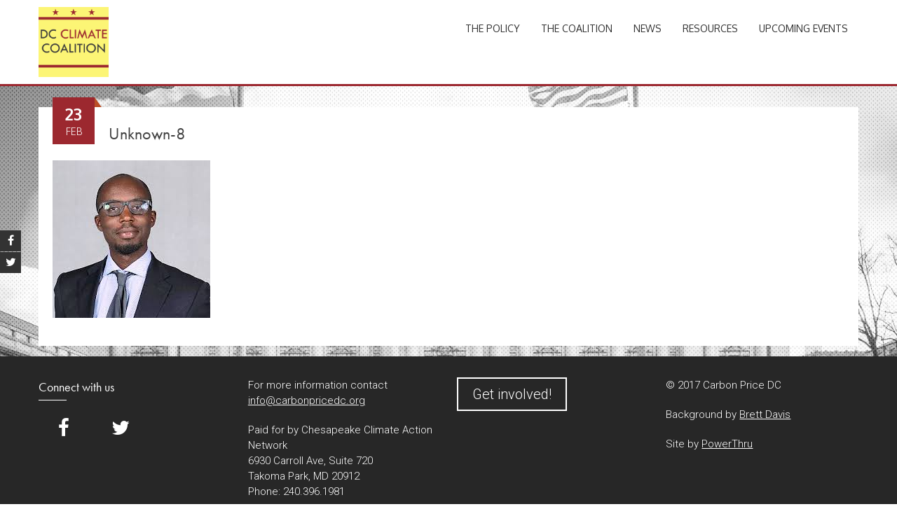

--- FILE ---
content_type: text/html; charset=UTF-8
request_url: https://www.dcclimate.org/2018/02/23/dcision18-dc-council-candidates-say-carbon-price/unknown-8-2/
body_size: 11700
content:
<!DOCTYPE html>
<html lang="en-US">
<head>
<meta charset="UTF-8">
<meta name="viewport" content="width=device-width, initial-scale=1">
<link rel="profile" href="http://gmpg.org/xfn/11">
<link rel="pingback" href="https://www.dcclimate.org/xmlrpc.php">
<!--[if lt IE 9]>
	<script src="https://www.dcclimate.org/wp-content/themes/accesspress-parallax/js/html5shiv.js"></script>
<![endif]-->

<meta name='robots' content='index, follow, max-image-preview:large, max-snippet:-1, max-video-preview:-1' />

	<!-- This site is optimized with the Yoast SEO plugin v26.5 - https://yoast.com/wordpress/plugins/seo/ -->
	<title>Unknown-8 - DC Climate Coalition</title>
	<link rel="canonical" href="https://www.dcclimate.org/2018/02/23/dcision18-dc-council-candidates-say-carbon-price/unknown-8-2/" />
	<meta property="og:locale" content="en_US" />
	<meta property="og:type" content="article" />
	<meta property="og:title" content="Unknown-8 - DC Climate Coalition" />
	<meta property="og:url" content="https://www.dcclimate.org/2018/02/23/dcision18-dc-council-candidates-say-carbon-price/unknown-8-2/" />
	<meta property="og:site_name" content="DC Climate Coalition" />
	<meta property="og:image" content="https://www.dcclimate.org/2018/02/23/dcision18-dc-council-candidates-say-carbon-price/unknown-8-2" />
	<meta property="og:image:width" content="225" />
	<meta property="og:image:height" content="225" />
	<meta property="og:image:type" content="image/jpeg" />
	<meta name="twitter:card" content="summary_large_image" />
	<script type="application/ld+json" class="yoast-schema-graph">{"@context":"https://schema.org","@graph":[{"@type":"WebPage","@id":"https://www.dcclimate.org/2018/02/23/dcision18-dc-council-candidates-say-carbon-price/unknown-8-2/","url":"https://www.dcclimate.org/2018/02/23/dcision18-dc-council-candidates-say-carbon-price/unknown-8-2/","name":"Unknown-8 - DC Climate Coalition","isPartOf":{"@id":"https://www.dcclimate.org/#website"},"primaryImageOfPage":{"@id":"https://www.dcclimate.org/2018/02/23/dcision18-dc-council-candidates-say-carbon-price/unknown-8-2/#primaryimage"},"image":{"@id":"https://www.dcclimate.org/2018/02/23/dcision18-dc-council-candidates-say-carbon-price/unknown-8-2/#primaryimage"},"thumbnailUrl":"https://www.dcclimate.org/wp-content/uploads/2018/02/Unknown-8-1.jpeg","datePublished":"2018-02-23T16:41:01+00:00","breadcrumb":{"@id":"https://www.dcclimate.org/2018/02/23/dcision18-dc-council-candidates-say-carbon-price/unknown-8-2/#breadcrumb"},"inLanguage":"en-US","potentialAction":[{"@type":"ReadAction","target":["https://www.dcclimate.org/2018/02/23/dcision18-dc-council-candidates-say-carbon-price/unknown-8-2/"]}]},{"@type":"ImageObject","inLanguage":"en-US","@id":"https://www.dcclimate.org/2018/02/23/dcision18-dc-council-candidates-say-carbon-price/unknown-8-2/#primaryimage","url":"https://www.dcclimate.org/wp-content/uploads/2018/02/Unknown-8-1.jpeg","contentUrl":"https://www.dcclimate.org/wp-content/uploads/2018/02/Unknown-8-1.jpeg","width":225,"height":225},{"@type":"BreadcrumbList","@id":"https://www.dcclimate.org/2018/02/23/dcision18-dc-council-candidates-say-carbon-price/unknown-8-2/#breadcrumb","itemListElement":[{"@type":"ListItem","position":1,"name":"Home","item":"https://www.dcclimate.org/"},{"@type":"ListItem","position":2,"name":"DCision18: What the DC Council candidates have to say about the carbon price","item":"https://www.dcclimate.org/2018/02/23/dcision18-dc-council-candidates-say-carbon-price/"},{"@type":"ListItem","position":3,"name":"Unknown-8"}]},{"@type":"WebSite","@id":"https://www.dcclimate.org/#website","url":"https://www.dcclimate.org/","name":"DC Climate Coalition","description":"","publisher":{"@id":"https://www.dcclimate.org/#organization"},"potentialAction":[{"@type":"SearchAction","target":{"@type":"EntryPoint","urlTemplate":"https://www.dcclimate.org/?s={search_term_string}"},"query-input":{"@type":"PropertyValueSpecification","valueRequired":true,"valueName":"search_term_string"}}],"inLanguage":"en-US"},{"@type":"Organization","@id":"https://www.dcclimate.org/#organization","name":"Carbon Price DC Coalition","url":"https://www.dcclimate.org/","logo":{"@type":"ImageObject","inLanguage":"en-US","@id":"https://www.dcclimate.org/#/schema/logo/image/","url":"https://www.dcclimate.org/wp-content/uploads/2017/04/cropped-newcarbonpricelogo_favico.png","contentUrl":"https://www.dcclimate.org/wp-content/uploads/2017/04/cropped-newcarbonpricelogo_favico.png","width":512,"height":512,"caption":"Carbon Price DC Coalition"},"image":{"@id":"https://www.dcclimate.org/#/schema/logo/image/"}}]}</script>
	<!-- / Yoast SEO plugin. -->


<link rel='dns-prefetch' href='//fonts.googleapis.com' />
<link rel="alternate" type="application/rss+xml" title="DC Climate Coalition &raquo; Feed" href="https://www.dcclimate.org/feed/" />
<link rel="alternate" type="application/rss+xml" title="DC Climate Coalition &raquo; Comments Feed" href="https://www.dcclimate.org/comments/feed/" />
<link rel="alternate" title="oEmbed (JSON)" type="application/json+oembed" href="https://www.dcclimate.org/wp-json/oembed/1.0/embed?url=https%3A%2F%2Fwww.dcclimate.org%2F2018%2F02%2F23%2Fdcision18-dc-council-candidates-say-carbon-price%2Funknown-8-2%2F" />
<link rel="alternate" title="oEmbed (XML)" type="text/xml+oembed" href="https://www.dcclimate.org/wp-json/oembed/1.0/embed?url=https%3A%2F%2Fwww.dcclimate.org%2F2018%2F02%2F23%2Fdcision18-dc-council-candidates-say-carbon-price%2Funknown-8-2%2F&#038;format=xml" />
		<!-- This site uses the Google Analytics by MonsterInsights plugin v9.10.1 - Using Analytics tracking - https://www.monsterinsights.com/ -->
		<!-- Note: MonsterInsights is not currently configured on this site. The site owner needs to authenticate with Google Analytics in the MonsterInsights settings panel. -->
					<!-- No tracking code set -->
				<!-- / Google Analytics by MonsterInsights -->
		<style id='wp-img-auto-sizes-contain-inline-css' type='text/css'>
img:is([sizes=auto i],[sizes^="auto," i]){contain-intrinsic-size:3000px 1500px}
/*# sourceURL=wp-img-auto-sizes-contain-inline-css */
</style>
<link rel='stylesheet' id='pt-cv-public-style-css' href='https://www.dcclimate.org/wp-content/plugins/content-views-query-and-display-post-page/public/assets/css/cv.css?ver=4.2.1' type='text/css' media='all' />
<style id='wp-emoji-styles-inline-css' type='text/css'>

	img.wp-smiley, img.emoji {
		display: inline !important;
		border: none !important;
		box-shadow: none !important;
		height: 1em !important;
		width: 1em !important;
		margin: 0 0.07em !important;
		vertical-align: -0.1em !important;
		background: none !important;
		padding: 0 !important;
	}
/*# sourceURL=wp-emoji-styles-inline-css */
</style>
<style id='wp-block-library-inline-css' type='text/css'>
:root{--wp-block-synced-color:#7a00df;--wp-block-synced-color--rgb:122,0,223;--wp-bound-block-color:var(--wp-block-synced-color);--wp-editor-canvas-background:#ddd;--wp-admin-theme-color:#007cba;--wp-admin-theme-color--rgb:0,124,186;--wp-admin-theme-color-darker-10:#006ba1;--wp-admin-theme-color-darker-10--rgb:0,107,160.5;--wp-admin-theme-color-darker-20:#005a87;--wp-admin-theme-color-darker-20--rgb:0,90,135;--wp-admin-border-width-focus:2px}@media (min-resolution:192dpi){:root{--wp-admin-border-width-focus:1.5px}}.wp-element-button{cursor:pointer}:root .has-very-light-gray-background-color{background-color:#eee}:root .has-very-dark-gray-background-color{background-color:#313131}:root .has-very-light-gray-color{color:#eee}:root .has-very-dark-gray-color{color:#313131}:root .has-vivid-green-cyan-to-vivid-cyan-blue-gradient-background{background:linear-gradient(135deg,#00d084,#0693e3)}:root .has-purple-crush-gradient-background{background:linear-gradient(135deg,#34e2e4,#4721fb 50%,#ab1dfe)}:root .has-hazy-dawn-gradient-background{background:linear-gradient(135deg,#faaca8,#dad0ec)}:root .has-subdued-olive-gradient-background{background:linear-gradient(135deg,#fafae1,#67a671)}:root .has-atomic-cream-gradient-background{background:linear-gradient(135deg,#fdd79a,#004a59)}:root .has-nightshade-gradient-background{background:linear-gradient(135deg,#330968,#31cdcf)}:root .has-midnight-gradient-background{background:linear-gradient(135deg,#020381,#2874fc)}:root{--wp--preset--font-size--normal:16px;--wp--preset--font-size--huge:42px}.has-regular-font-size{font-size:1em}.has-larger-font-size{font-size:2.625em}.has-normal-font-size{font-size:var(--wp--preset--font-size--normal)}.has-huge-font-size{font-size:var(--wp--preset--font-size--huge)}.has-text-align-center{text-align:center}.has-text-align-left{text-align:left}.has-text-align-right{text-align:right}.has-fit-text{white-space:nowrap!important}#end-resizable-editor-section{display:none}.aligncenter{clear:both}.items-justified-left{justify-content:flex-start}.items-justified-center{justify-content:center}.items-justified-right{justify-content:flex-end}.items-justified-space-between{justify-content:space-between}.screen-reader-text{border:0;clip-path:inset(50%);height:1px;margin:-1px;overflow:hidden;padding:0;position:absolute;width:1px;word-wrap:normal!important}.screen-reader-text:focus{background-color:#ddd;clip-path:none;color:#444;display:block;font-size:1em;height:auto;left:5px;line-height:normal;padding:15px 23px 14px;text-decoration:none;top:5px;width:auto;z-index:100000}html :where(.has-border-color){border-style:solid}html :where([style*=border-top-color]){border-top-style:solid}html :where([style*=border-right-color]){border-right-style:solid}html :where([style*=border-bottom-color]){border-bottom-style:solid}html :where([style*=border-left-color]){border-left-style:solid}html :where([style*=border-width]){border-style:solid}html :where([style*=border-top-width]){border-top-style:solid}html :where([style*=border-right-width]){border-right-style:solid}html :where([style*=border-bottom-width]){border-bottom-style:solid}html :where([style*=border-left-width]){border-left-style:solid}html :where(img[class*=wp-image-]){height:auto;max-width:100%}:where(figure){margin:0 0 1em}html :where(.is-position-sticky){--wp-admin--admin-bar--position-offset:var(--wp-admin--admin-bar--height,0px)}@media screen and (max-width:600px){html :where(.is-position-sticky){--wp-admin--admin-bar--position-offset:0px}}

/*# sourceURL=wp-block-library-inline-css */
</style><style id='global-styles-inline-css' type='text/css'>
:root{--wp--preset--aspect-ratio--square: 1;--wp--preset--aspect-ratio--4-3: 4/3;--wp--preset--aspect-ratio--3-4: 3/4;--wp--preset--aspect-ratio--3-2: 3/2;--wp--preset--aspect-ratio--2-3: 2/3;--wp--preset--aspect-ratio--16-9: 16/9;--wp--preset--aspect-ratio--9-16: 9/16;--wp--preset--color--black: #000000;--wp--preset--color--cyan-bluish-gray: #abb8c3;--wp--preset--color--white: #ffffff;--wp--preset--color--pale-pink: #f78da7;--wp--preset--color--vivid-red: #cf2e2e;--wp--preset--color--luminous-vivid-orange: #ff6900;--wp--preset--color--luminous-vivid-amber: #fcb900;--wp--preset--color--light-green-cyan: #7bdcb5;--wp--preset--color--vivid-green-cyan: #00d084;--wp--preset--color--pale-cyan-blue: #8ed1fc;--wp--preset--color--vivid-cyan-blue: #0693e3;--wp--preset--color--vivid-purple: #9b51e0;--wp--preset--gradient--vivid-cyan-blue-to-vivid-purple: linear-gradient(135deg,rgb(6,147,227) 0%,rgb(155,81,224) 100%);--wp--preset--gradient--light-green-cyan-to-vivid-green-cyan: linear-gradient(135deg,rgb(122,220,180) 0%,rgb(0,208,130) 100%);--wp--preset--gradient--luminous-vivid-amber-to-luminous-vivid-orange: linear-gradient(135deg,rgb(252,185,0) 0%,rgb(255,105,0) 100%);--wp--preset--gradient--luminous-vivid-orange-to-vivid-red: linear-gradient(135deg,rgb(255,105,0) 0%,rgb(207,46,46) 100%);--wp--preset--gradient--very-light-gray-to-cyan-bluish-gray: linear-gradient(135deg,rgb(238,238,238) 0%,rgb(169,184,195) 100%);--wp--preset--gradient--cool-to-warm-spectrum: linear-gradient(135deg,rgb(74,234,220) 0%,rgb(151,120,209) 20%,rgb(207,42,186) 40%,rgb(238,44,130) 60%,rgb(251,105,98) 80%,rgb(254,248,76) 100%);--wp--preset--gradient--blush-light-purple: linear-gradient(135deg,rgb(255,206,236) 0%,rgb(152,150,240) 100%);--wp--preset--gradient--blush-bordeaux: linear-gradient(135deg,rgb(254,205,165) 0%,rgb(254,45,45) 50%,rgb(107,0,62) 100%);--wp--preset--gradient--luminous-dusk: linear-gradient(135deg,rgb(255,203,112) 0%,rgb(199,81,192) 50%,rgb(65,88,208) 100%);--wp--preset--gradient--pale-ocean: linear-gradient(135deg,rgb(255,245,203) 0%,rgb(182,227,212) 50%,rgb(51,167,181) 100%);--wp--preset--gradient--electric-grass: linear-gradient(135deg,rgb(202,248,128) 0%,rgb(113,206,126) 100%);--wp--preset--gradient--midnight: linear-gradient(135deg,rgb(2,3,129) 0%,rgb(40,116,252) 100%);--wp--preset--font-size--small: 13px;--wp--preset--font-size--medium: 20px;--wp--preset--font-size--large: 36px;--wp--preset--font-size--x-large: 42px;--wp--preset--spacing--20: 0.44rem;--wp--preset--spacing--30: 0.67rem;--wp--preset--spacing--40: 1rem;--wp--preset--spacing--50: 1.5rem;--wp--preset--spacing--60: 2.25rem;--wp--preset--spacing--70: 3.38rem;--wp--preset--spacing--80: 5.06rem;--wp--preset--shadow--natural: 6px 6px 9px rgba(0, 0, 0, 0.2);--wp--preset--shadow--deep: 12px 12px 50px rgba(0, 0, 0, 0.4);--wp--preset--shadow--sharp: 6px 6px 0px rgba(0, 0, 0, 0.2);--wp--preset--shadow--outlined: 6px 6px 0px -3px rgb(255, 255, 255), 6px 6px rgb(0, 0, 0);--wp--preset--shadow--crisp: 6px 6px 0px rgb(0, 0, 0);}:where(.is-layout-flex){gap: 0.5em;}:where(.is-layout-grid){gap: 0.5em;}body .is-layout-flex{display: flex;}.is-layout-flex{flex-wrap: wrap;align-items: center;}.is-layout-flex > :is(*, div){margin: 0;}body .is-layout-grid{display: grid;}.is-layout-grid > :is(*, div){margin: 0;}:where(.wp-block-columns.is-layout-flex){gap: 2em;}:where(.wp-block-columns.is-layout-grid){gap: 2em;}:where(.wp-block-post-template.is-layout-flex){gap: 1.25em;}:where(.wp-block-post-template.is-layout-grid){gap: 1.25em;}.has-black-color{color: var(--wp--preset--color--black) !important;}.has-cyan-bluish-gray-color{color: var(--wp--preset--color--cyan-bluish-gray) !important;}.has-white-color{color: var(--wp--preset--color--white) !important;}.has-pale-pink-color{color: var(--wp--preset--color--pale-pink) !important;}.has-vivid-red-color{color: var(--wp--preset--color--vivid-red) !important;}.has-luminous-vivid-orange-color{color: var(--wp--preset--color--luminous-vivid-orange) !important;}.has-luminous-vivid-amber-color{color: var(--wp--preset--color--luminous-vivid-amber) !important;}.has-light-green-cyan-color{color: var(--wp--preset--color--light-green-cyan) !important;}.has-vivid-green-cyan-color{color: var(--wp--preset--color--vivid-green-cyan) !important;}.has-pale-cyan-blue-color{color: var(--wp--preset--color--pale-cyan-blue) !important;}.has-vivid-cyan-blue-color{color: var(--wp--preset--color--vivid-cyan-blue) !important;}.has-vivid-purple-color{color: var(--wp--preset--color--vivid-purple) !important;}.has-black-background-color{background-color: var(--wp--preset--color--black) !important;}.has-cyan-bluish-gray-background-color{background-color: var(--wp--preset--color--cyan-bluish-gray) !important;}.has-white-background-color{background-color: var(--wp--preset--color--white) !important;}.has-pale-pink-background-color{background-color: var(--wp--preset--color--pale-pink) !important;}.has-vivid-red-background-color{background-color: var(--wp--preset--color--vivid-red) !important;}.has-luminous-vivid-orange-background-color{background-color: var(--wp--preset--color--luminous-vivid-orange) !important;}.has-luminous-vivid-amber-background-color{background-color: var(--wp--preset--color--luminous-vivid-amber) !important;}.has-light-green-cyan-background-color{background-color: var(--wp--preset--color--light-green-cyan) !important;}.has-vivid-green-cyan-background-color{background-color: var(--wp--preset--color--vivid-green-cyan) !important;}.has-pale-cyan-blue-background-color{background-color: var(--wp--preset--color--pale-cyan-blue) !important;}.has-vivid-cyan-blue-background-color{background-color: var(--wp--preset--color--vivid-cyan-blue) !important;}.has-vivid-purple-background-color{background-color: var(--wp--preset--color--vivid-purple) !important;}.has-black-border-color{border-color: var(--wp--preset--color--black) !important;}.has-cyan-bluish-gray-border-color{border-color: var(--wp--preset--color--cyan-bluish-gray) !important;}.has-white-border-color{border-color: var(--wp--preset--color--white) !important;}.has-pale-pink-border-color{border-color: var(--wp--preset--color--pale-pink) !important;}.has-vivid-red-border-color{border-color: var(--wp--preset--color--vivid-red) !important;}.has-luminous-vivid-orange-border-color{border-color: var(--wp--preset--color--luminous-vivid-orange) !important;}.has-luminous-vivid-amber-border-color{border-color: var(--wp--preset--color--luminous-vivid-amber) !important;}.has-light-green-cyan-border-color{border-color: var(--wp--preset--color--light-green-cyan) !important;}.has-vivid-green-cyan-border-color{border-color: var(--wp--preset--color--vivid-green-cyan) !important;}.has-pale-cyan-blue-border-color{border-color: var(--wp--preset--color--pale-cyan-blue) !important;}.has-vivid-cyan-blue-border-color{border-color: var(--wp--preset--color--vivid-cyan-blue) !important;}.has-vivid-purple-border-color{border-color: var(--wp--preset--color--vivid-purple) !important;}.has-vivid-cyan-blue-to-vivid-purple-gradient-background{background: var(--wp--preset--gradient--vivid-cyan-blue-to-vivid-purple) !important;}.has-light-green-cyan-to-vivid-green-cyan-gradient-background{background: var(--wp--preset--gradient--light-green-cyan-to-vivid-green-cyan) !important;}.has-luminous-vivid-amber-to-luminous-vivid-orange-gradient-background{background: var(--wp--preset--gradient--luminous-vivid-amber-to-luminous-vivid-orange) !important;}.has-luminous-vivid-orange-to-vivid-red-gradient-background{background: var(--wp--preset--gradient--luminous-vivid-orange-to-vivid-red) !important;}.has-very-light-gray-to-cyan-bluish-gray-gradient-background{background: var(--wp--preset--gradient--very-light-gray-to-cyan-bluish-gray) !important;}.has-cool-to-warm-spectrum-gradient-background{background: var(--wp--preset--gradient--cool-to-warm-spectrum) !important;}.has-blush-light-purple-gradient-background{background: var(--wp--preset--gradient--blush-light-purple) !important;}.has-blush-bordeaux-gradient-background{background: var(--wp--preset--gradient--blush-bordeaux) !important;}.has-luminous-dusk-gradient-background{background: var(--wp--preset--gradient--luminous-dusk) !important;}.has-pale-ocean-gradient-background{background: var(--wp--preset--gradient--pale-ocean) !important;}.has-electric-grass-gradient-background{background: var(--wp--preset--gradient--electric-grass) !important;}.has-midnight-gradient-background{background: var(--wp--preset--gradient--midnight) !important;}.has-small-font-size{font-size: var(--wp--preset--font-size--small) !important;}.has-medium-font-size{font-size: var(--wp--preset--font-size--medium) !important;}.has-large-font-size{font-size: var(--wp--preset--font-size--large) !important;}.has-x-large-font-size{font-size: var(--wp--preset--font-size--x-large) !important;}
/*# sourceURL=global-styles-inline-css */
</style>

<style id='classic-theme-styles-inline-css' type='text/css'>
/*! This file is auto-generated */
.wp-block-button__link{color:#fff;background-color:#32373c;border-radius:9999px;box-shadow:none;text-decoration:none;padding:calc(.667em + 2px) calc(1.333em + 2px);font-size:1.125em}.wp-block-file__button{background:#32373c;color:#fff;text-decoration:none}
/*# sourceURL=/wp-includes/css/classic-themes.min.css */
</style>
<link rel='stylesheet' id='wp-components-css' href='https://www.dcclimate.org/wp-includes/css/dist/components/style.min.css?ver=6.9' type='text/css' media='all' />
<link rel='stylesheet' id='wp-preferences-css' href='https://www.dcclimate.org/wp-includes/css/dist/preferences/style.min.css?ver=6.9' type='text/css' media='all' />
<link rel='stylesheet' id='wp-block-editor-css' href='https://www.dcclimate.org/wp-includes/css/dist/block-editor/style.min.css?ver=6.9' type='text/css' media='all' />
<link rel='stylesheet' id='popup-maker-block-library-style-css' href='https://www.dcclimate.org/wp-content/plugins/popup-maker/dist/packages/block-library-style.css?ver=dbea705cfafe089d65f1' type='text/css' media='all' />
<link rel='stylesheet' id='apss-font-awesome-four-css' href='https://www.dcclimate.org/wp-content/plugins/accesspress-social-share/css/font-awesome.min.css?ver=4.5.6' type='text/css' media='all' />
<link rel='stylesheet' id='apss-frontend-css-css' href='https://www.dcclimate.org/wp-content/plugins/accesspress-social-share/css/frontend.css?ver=4.5.6' type='text/css' media='all' />
<link rel='stylesheet' id='apss-font-opensans-css' href='//fonts.googleapis.com/css?family=Open+Sans&#038;ver=6.9' type='text/css' media='all' />
<link rel='stylesheet' id='aptf-bxslider-css' href='https://www.dcclimate.org/wp-content/plugins/accesspress-twitter-feed/css/jquery.bxslider.css?ver=1.6.9' type='text/css' media='all' />
<link rel='stylesheet' id='aptf-front-css-css' href='https://www.dcclimate.org/wp-content/plugins/accesspress-twitter-feed/css/frontend.css?ver=1.6.9' type='text/css' media='all' />
<link rel='stylesheet' id='aptf-font-css-css' href='https://www.dcclimate.org/wp-content/plugins/accesspress-twitter-feed/css/fonts.css?ver=1.6.9' type='text/css' media='all' />
<link rel='stylesheet' id='uaf_client_css-css' href='https://www.dcclimate.org/wp-content/uploads/useanyfont/uaf.css?ver=1765311072' type='text/css' media='all' />
<link rel='stylesheet' id='font-awesome-css' href='https://www.dcclimate.org/wp-content/themes/accesspress-parallax/css/font-awesome.min.css?ver=6.9' type='text/css' media='all' />
<link rel='stylesheet' id='jquery-bxslider-css' href='https://www.dcclimate.org/wp-content/themes/accesspress-parallax/css/jquery.bxslider.css?ver=6.9' type='text/css' media='all' />
<link rel='stylesheet' id='nivo-lightbox-css' href='https://www.dcclimate.org/wp-content/themes/accesspress-parallax/css/nivo-lightbox.css?ver=6.9' type='text/css' media='all' />
<link rel='stylesheet' id='animate-css' href='https://www.dcclimate.org/wp-content/themes/accesspress-parallax/css/animate.css?ver=6.9' type='text/css' media='all' />
<link rel='stylesheet' id='accesspress-parallax-woocommerce-css' href='https://www.dcclimate.org/wp-content/themes/accesspress-parallax/woocommerce/ap-parallax-style.css?ver=6.9' type='text/css' media='all' />
<link rel='stylesheet' id='chld_thm_cfg_parent-css' href='https://www.dcclimate.org/wp-content/themes/accesspress-parallax/style.css?ver=6.9' type='text/css' media='all' />
<link rel='stylesheet' id='accesspress-parallax-google-fonts-css' href='//fonts.googleapis.com/css?family=Roboto%3A400%2C300%2C500%2C700%7COxygen%3A400%2C300%2C700&#038;ver=6.9' type='text/css' media='all' />
<link rel='stylesheet' id='accesspress-parallax-style-css' href='https://www.dcclimate.org/wp-content/themes/PT-parallax-child/style.css?ver=1.26.2.1492208391' type='text/css' media='all' />
<link rel='stylesheet' id='accesspress-parallax-responsive-css' href='https://www.dcclimate.org/wp-content/themes/accesspress-parallax/css/responsive.css?ver=6.9' type='text/css' media='all' />
<script type="text/javascript" src="https://www.dcclimate.org/wp-includes/js/jquery/jquery.min.js?ver=3.7.1" id="jquery-core-js"></script>
<script type="text/javascript" src="https://www.dcclimate.org/wp-includes/js/jquery/jquery-migrate.min.js?ver=3.4.1" id="jquery-migrate-js"></script>
<script type="text/javascript" src="https://www.dcclimate.org/wp-content/plugins/accesspress-twitter-feed/js/jquery.bxslider.min.js?ver=1.6.9" id="aptf-bxslider-js"></script>
<script type="text/javascript" src="https://www.dcclimate.org/wp-content/plugins/accesspress-twitter-feed/js/frontend.js?ver=1.6.9" id="aptf-front-js-js"></script>
<link rel="https://api.w.org/" href="https://www.dcclimate.org/wp-json/" /><link rel="alternate" title="JSON" type="application/json" href="https://www.dcclimate.org/wp-json/wp/v2/media/1334" /><link rel="EditURI" type="application/rsd+xml" title="RSD" href="https://www.dcclimate.org/xmlrpc.php?rsd" />
<meta name="generator" content="WordPress 6.9" />
<link rel='shortlink' href='https://www.dcclimate.org/?p=1334' />
<link type='image/png' rel='icon' href='https://www.dcclimate.org/wp-content/uploads/2018/08/DC-Climate-Coalition-Logo-NEW-01.png'/>
<style type='text/css' media='all'>#section-18{ background:url() no-repeat fixed top center ; background-size:cover; color:}
#section-18 .overlay { background:url(https://www.dcclimate.org/wp-content/themes/accesspress-parallax/images/overlay0.png);}
#section-600{ background:url() no-repeat scroll top left ; background-size:auto; color:}
#section-600 .overlay { background:url(https://www.dcclimate.org/wp-content/themes/accesspress-parallax/images/overlay0.png);}
#section-1951{ background:url() no-repeat scroll top left ; background-size:auto; color:}
#section-1951 .overlay { background:url(https://www.dcclimate.org/wp-content/themes/accesspress-parallax/images/overlay0.png);}
#section-81{ background:url() no-repeat scroll top left ; background-size:auto; color:}
#section-81 .overlay { background:url(https://www.dcclimate.org/wp-content/themes/accesspress-parallax/images/overlay0.png);}
#section-31{ background:url() no-repeat scroll top left ; background-size:auto; color:}
#section-31 .overlay { background:url(https://www.dcclimate.org/wp-content/themes/accesspress-parallax/images/overlay0.png);}
#section-260{ background:url() no-repeat scroll top left ; background-size:auto; color:}
#section-260 .overlay { background:url(https://www.dcclimate.org/wp-content/themes/accesspress-parallax/images/overlay0.png);}
.parallax-section .mid-content {
    background-color: rgba(255, 255, 255, 0.85);
    border-radius: .5em;
    padding:1em;
}
div.error {
    margin-left: auto;
    margin-right: auto;
    background: #FFDDDD;
    color: #C00;
    border: solid #e8a6a6;
    border-width: 1px 0px 1px 0px;
    width: 40%;
}
select.errorInput, input.errorInput {
    border: 3px solid red;
}
.supporterInfo .formRow .blockInput {
    border-radius: 5px;
    border-style: solid;
    border-width: 1px;
    color: inherit;
    display: block;
    height: 50px;
    line-height: 32px;
    margin: 5px 0 5px;
    padding: 5px 10px;
    width: 100%;
}
.checkbox {
    display: inline;
    margin-right:5px;
}
.submit.btn.btn-danger.btn-large {
    background: #9c282f none repeat scroll 0 0;
    border-radius: 4px;
    color: #fff;
    height: 46px;
    line-height: 6px;
    width: 200px;
	margin-left: 22%;
}
#groups ul {
list-style: none;
}
#info-page {
width: 100%;
}
#mainform {
width: 100%;
}
@media screen and (max-width: 480px){
	
		.submit.btn.btn-danger.btn-large {
    margin-left: 15%;
	}
	
}
@media (min-width: 768px) {
    #info-page {
    width: 58.33333333%;
    float: left;
    }
    #mainform {
    width: 41.66666667%;
    float: left;
    padding: 0 10px;
    }
}
#mainform .date {
    /* float: left; */
    border: 1px solid;
    border-color: #feda62 #f2b641 #f2b64date1 #feda62;
    background: #ffea8a;
    text-align: center;
    margin-right: 10px;
    display: inline-block;
    width: 100%;
    max-width: 255px;
}
#mainform .day {
    font-weight: bold;
    font-size: .9em;
    padding: 5px;
    display: block;
    color: #000;
    border: solid #FFF;
    border-width: 2px 2px 2px;
}
#mainform .time {
    font-size: .9em;
    display: block;
    color: #333;
    padding: 5px;
    border: solid;
    border-width: 0 2px 2px;
    border-color: #FFF;
    background: #CCC;
    color: #333;
    font-weight: bold;
}
a.fb_rsvp {
    background: url(https://www.dcclimate.org/wp-content/uploads/2017/04/facebook-event.jpg) no-repeat;
    border: 1px solid #CAD4E7;
    border-radius: 3px 3px 3px 3px;
    display: inline-block;
    margin: 3px 3px 3px 10px;
    overflow: hidden;
    padding: 0 2px;
    text-indent: -9999px;
    width: 100%;
    max-width: 250px;
    background-size: cover;
    height: 69px;
}
a.fb_rsvp:hover {
    border-color: #9DACCE;
}
.bottom-footer {
    display: none;
}
.site-footer .socialSprites a:hover {border-bottom: none;}
.site-footer .social {margin: 0 auto;}
.site-footer .social ul {padding: 0;}
.site-footer .social li  {font-size: 28px; display: inline-block; margin: 0 1em;}
.site-footer .social li a:hover {text-decoration: none; border-bottom: none;}
.social li a:hover .fa-twitter {color: #00aced !important;}
.social li a:hover .fa-facebook {color: #3b5998 !important;}
.social li a:hover .fa-instgram {color: #bc2a8d !important;}
h1 {
  font-family: futura-pt,sans-serif;
  }
h2 {
  font-family: futura-pt,sans-serif;
  }
@media screen and (max-width: 1000px) {
    .menu-toggle {
      display: block;
      height: 40px;
      width: 40px;
      background: url(https://www.dcclimate.org/wp-content/themes/accesspress-parallax/images/menu.png) no-repeat center #9c282f;
      }
}
.clearfix.team-list.team-303 h3 {
display:none;
}
.team-slider #team-303 {
position: relative;
top: -10000px;
}
.supportingvoicespic {
width:100%; 
max-width:150px;
}
.slider-caption .caption-description a:hover, .btn:hover {
    border: 2px solid #fcf575 !important;
}
.page .entry-header h1.entry-title {
    font-size: 2em;
    text-align: center;
}
.page-header {
    display: none;
}
.petitiontext {
    background-color: #EDEDED;
    margin-bottom: 20px;
    border: 1px solid #CCA;
    padding: 17px;
    max-height: 600px;
    overflow: auto;
    width: 100%;
    max-width: 589px;
}
#masthead {
       /*height: 1px;*/
    border-bottom: #9c282f solid .2em;
    background: #fff;
}</style>
<script>
</script>
	<style type="text/css">
			.site-title,
		.site-description {
			position: absolute;
			clip: rect(1px, 1px, 1px, 1px);
		}
		</style>
	<style type="text/css" id="custom-background-css">
body.custom-background { background-image: url("https://www.dcclimate.org/wp-content/uploads/2017/04/citycouncilbackground-noise-1.png"); background-position: left top; background-size: cover; background-repeat: no-repeat; background-attachment: fixed; }
</style>
	<link rel="icon" href="https://www.dcclimate.org/wp-content/uploads/2018/08/cropped-DC-Climate-Coalition-Logo-NEW-01-2-32x32.png" sizes="32x32" />
<link rel="icon" href="https://www.dcclimate.org/wp-content/uploads/2018/08/cropped-DC-Climate-Coalition-Logo-NEW-01-2-192x192.png" sizes="192x192" />
<link rel="apple-touch-icon" href="https://www.dcclimate.org/wp-content/uploads/2018/08/cropped-DC-Climate-Coalition-Logo-NEW-01-2-180x180.png" />
<meta name="msapplication-TileImage" content="https://www.dcclimate.org/wp-content/uploads/2018/08/cropped-DC-Climate-Coalition-Logo-NEW-01-2-270x270.png" />
<!-- BEGIN Adobe Fonts for WordPress --><script>
  (function(d) {
    var config = {
      kitId: 'sog2mju',
      scriptTimeout: 3000,
      async: true
    },
    h=d.documentElement,t=setTimeout(function(){h.className=h.className.replace(/\bwf-loading\b/g,"")+" wf-inactive";},config.scriptTimeout),tk=d.createElement("script"),f=false,s=d.getElementsByTagName("script")[0],a;h.className+=" wf-loading";tk.src='https://use.typekit.net/'+config.kitId+'.js';tk.async=true;tk.onload=tk.onreadystatechange=function(){a=this.readyState;if(f||a&&a!="complete"&&a!="loaded")return;f=true;clearTimeout(t);try{Typekit.load(config)}catch(e){}};s.parentNode.insertBefore(tk,s)
  })(document);
</script><!-- END Adobe Fonts for WordPress --></head>

<body class="attachment wp-singular attachment-template-default single single-attachment postid-1334 attachmentid-1334 attachment-jpeg custom-background wp-theme-accesspress-parallax wp-child-theme-PT-parallax-child group-blog parallax-on columns-3">
<div id="page" class="hfeed site">
	<header id="masthead" class="logo-side">
		<div class="mid-content clearfix">
		<div id="site-logo">
				<a href="https://www.dcclimate.org/" rel="home">
			<img src="https://www.dcclimate.org/wp-content/uploads/2018/08/cropped-DC-Climate-Coalition-Logo-NEW-01-1.png" alt="DC Climate Coalition">
		</a>
				</div>

		<nav id="site-navigation" class="main-navigation">
		<div class="menu-toggle">Menu</div>
					
			<ul id="menu-menu-1" class="menu"><li id="menu-item-380" class="menu-item menu-item-type-custom menu-item-object-custom menu-item-home menu-item-380"><a href="https://www.dcclimate.org/">The Policy</a></li>
<li id="menu-item-112" class="menu-item menu-item-type-post_type menu-item-object-page menu-item-112"><a href="https://www.dcclimate.org/about-the-coalition/">The Coalition</a></li>
<li id="menu-item-129" class="menu-item menu-item-type-custom menu-item-object-custom menu-item-has-children menu-item-129"><a href="https://www.dcclimate.org/category/recent_news/">News</a>
<ul class="sub-menu">
	<li id="menu-item-1085" class="menu-item menu-item-type-post_type menu-item-object-page menu-item-1085"><a href="https://www.dcclimate.org/in-the-news/">In The News</a></li>
	<li id="menu-item-1087" class="menu-item menu-item-type-taxonomy menu-item-object-category menu-item-1087"><a href="https://www.dcclimate.org/category/recent_news/">Blog &#038; Press Releases</a></li>
</ul>
</li>
<li id="menu-item-941" class="menu-item menu-item-type-post_type menu-item-object-page menu-item-941"><a href="https://www.dcclimate.org/tools-resources/">Resources</a></li>
<li id="menu-item-1948" class="menu-item menu-item-type-custom menu-item-object-custom menu-item-1948"><a href="https://www.facebook.com/DCClimate/events">Upcoming Events</a></li>
</ul>		
		</nav><!-- #site-navigation -->
		</div>


			<div class="social-icons">
				<a href="https://www.facebook.com/PutAPriceOnItDC/" class="facebook" data-title="Facebook" target="_blank"><i class="fa fa-facebook"></i><span></span></a>
		
				<a href="https://twitter.com/PutAPriceOnItDC" class="twitter" data-title="Twitter" target="_blank"><i class="fa fa-twitter"></i><span></span></a>
		
		
		
		
		
		
		
				
			</div>

	<script>
	jQuery(document).ready(function($){
		$(window).resize(function(){
			 var socialHeight = $('.social-icons').outerHeight();
			 $('.social-icons').css('margin-top',-(socialHeight/2));
		}).resize();
	});
	</script>
	</header><!-- #masthead -->

		<div id="content" class="site-content no-slider">
	<div class="mid-content clearfix">
	<div id="primary" class="content-area">
		<main id="main" class="site-main" role="main">

		
			<article id="post-1334" class="post-1334 attachment type-attachment status-inherit hentry">
	<header class="entry-header">
				
		<h1 class="entry-title">Unknown-8</h1>

		<div class="entry-meta">
			<span class="posted-on"><time class="entry-date published" datetime="2018-02-23T16:41:01+00:00"><span class="posted-day">23</span><span class="posted-month">Feb</span></time></span>		</div><!-- .entry-meta -->
	</header><!-- .entry-header -->

	<div class="entry-content">
		<p class="attachment"><a href='https://www.dcclimate.org/wp-content/uploads/2018/02/Unknown-8-1.jpeg'><img fetchpriority="high" decoding="async" width="225" height="225" src="https://www.dcclimate.org/wp-content/uploads/2018/02/Unknown-8-1.jpeg" class="attachment-medium size-medium" alt="" srcset="https://www.dcclimate.org/wp-content/uploads/2018/02/Unknown-8-1.jpeg 225w, https://www.dcclimate.org/wp-content/uploads/2018/02/Unknown-8-1-150x150.jpeg 150w" sizes="(max-width: 225px) 100vw, 225px" /></a></p>
			</div><!-- .entry-content -->

	</article><!-- #post-## -->

			
			
		
		</main><!-- #main -->
	</div><!-- #primary -->

</div>

	</div><!-- #content -->

	<footer id="colophon" class="site-footer">
				<div class="top-footer footer-column-4">
			<div class="mid-content">
            <div class="top-footer-wrap clearfix">
								<div class="footer-block">
					<aside id="text-4" class="widget widget_text"><h2 class="widget-title">Connect with us</h2>			<div class="textwidget"><div class="social">
          <ul class="">
            <li class="facebook">
              <a rel="nofollow" href="https://www.facebook.com/PutAPriceOnItDC/" target="_blank" title="Facebook"><i class="fa fa-facebook"></i></a>
            </li>
            <li class="twitter">
              <a rel="nofollow" href="https://twitter.com/PutAPriceOnItDC" target="_blank" title="Twitter"><i class="fa fa-twitter"></i></a>
            </li>
          </ul>
        </div></div>
		</aside>				</div>
				
								<div class="footer-block">
					<aside id="text-2" class="widget widget_text">			<div class="textwidget"><p>For more information contact<br />
<a style="text-decoration:underline;" href="mailto:info@carbonpricedc.org">info@carbonpricedc.org</a> </p>
<p>Paid for by Chesapeake Climate Action Network<br />
6930 Carroll Ave, Suite 720<br />
Takoma Park, MD 20912<br />
Phone: 240.396.1981</p>
</div>
		</aside>				</div>
				
								<div class="footer-block">
					<aside id="text-5" class="widget widget_text">			<div class="textwidget"><a  class="btn" href="https://www.dcclimate.org/take-action/">Get involved!</a></div>
		</aside>				</div>
				
								<div class="footer-block">
					<aside id="text-3" class="widget widget_text">			<div class="textwidget"><p>© 2017 Carbon Price DC</p>
<p>Background by <a style="text-decoration:underline;" href="https://www.flickr.com/photos/brettdavis/">Brett Davis</a></p>
<p>Site by <a style="text-decoration:underline;"href="http://www.powerthruconsulting.com">PowerThru</a></p>
</div>
		</aside>				</div>
				 
            </div>
			</div>
		</div>
				

		<div class="bottom-footer">
			<div class="mid-content clearfix">
				<div  class="copy-right">
					&copy; 2026 DC Climate Coalition  
				</div><!-- .copy-right -->
				<div class="site-info">
				WordPress Theme:
				<a href="https://accesspressthemes.com/wordpress-themes/accesspress-parallax" title="WordPress Free Themes" target="_blank">AccessPress Parallax</a>
					by AccessPress Themes
				</div><!-- .site-info -->
			</div>
		</div>
	</footer><!-- #colophon -->
</div><!-- #page -->
<div id="go-top"><a href="#page"><i class="fa fa-angle-up"></i></a></div>

<script type="speculationrules">
{"prefetch":[{"source":"document","where":{"and":[{"href_matches":"/*"},{"not":{"href_matches":["/wp-*.php","/wp-admin/*","/wp-content/uploads/*","/wp-content/*","/wp-content/plugins/*","/wp-content/themes/PT-parallax-child/*","/wp-content/themes/accesspress-parallax/*","/*\\?(.+)"]}},{"not":{"selector_matches":"a[rel~=\"nofollow\"]"}},{"not":{"selector_matches":".no-prefetch, .no-prefetch a"}}]},"eagerness":"conservative"}]}
</script>
<script type="text/javascript" id="apss-frontend-mainjs-js-extra">
/* <![CDATA[ */
var frontend_ajax_object = {"ajax_url":"https://www.dcclimate.org/wp-admin/admin-ajax.php","ajax_nonce":"ef9c30004b"};
//# sourceURL=apss-frontend-mainjs-js-extra
/* ]]> */
</script>
<script type="text/javascript" src="https://www.dcclimate.org/wp-content/plugins/accesspress-social-share/js/frontend.js?ver=4.5.6" id="apss-frontend-mainjs-js"></script>
<script type="text/javascript" id="pt-cv-content-views-script-js-extra">
/* <![CDATA[ */
var PT_CV_PUBLIC = {"_prefix":"pt-cv-","page_to_show":"5","_nonce":"853f2675dd","is_admin":"","is_mobile":"","ajaxurl":"https://www.dcclimate.org/wp-admin/admin-ajax.php","lang":"","loading_image_src":"[data-uri]"};
var PT_CV_PAGINATION = {"first":"\u00ab","prev":"\u2039","next":"\u203a","last":"\u00bb","goto_first":"Go to first page","goto_prev":"Go to previous page","goto_next":"Go to next page","goto_last":"Go to last page","current_page":"Current page is","goto_page":"Go to page"};
//# sourceURL=pt-cv-content-views-script-js-extra
/* ]]> */
</script>
<script type="text/javascript" src="https://www.dcclimate.org/wp-content/plugins/content-views-query-and-display-post-page/public/assets/js/cv.js?ver=4.2.1" id="pt-cv-content-views-script-js"></script>
<script type="text/javascript" src="https://www.dcclimate.org/wp-content/themes/accesspress-parallax/js/SmoothScroll.js?ver=1.2.1" id="smoothscroll-js"></script>
<script type="text/javascript" src="https://www.dcclimate.org/wp-content/themes/accesspress-parallax/js/parallax.js?ver=1.1.3" id="parallax-js"></script>
<script type="text/javascript" src="https://www.dcclimate.org/wp-content/themes/accesspress-parallax/js/jquery.scrollTo.min.js?ver=1.4.14" id="scrollto-js"></script>
<script type="text/javascript" src="https://www.dcclimate.org/wp-content/themes/accesspress-parallax/js/jquery.localScroll.min.js?ver=1.3.5" id="jquery-localscroll-js"></script>
<script type="text/javascript" src="https://www.dcclimate.org/wp-content/themes/accesspress-parallax/js/jquery.nav.js?ver=2.2.0" id="accesspress-parallax-parallax-nav-js"></script>
<script type="text/javascript" src="https://www.dcclimate.org/wp-content/themes/accesspress-parallax/js/jquery.bxslider.min.js?ver=4.2.1" id="jquery-bxslider-js"></script>
<script type="text/javascript" src="https://www.dcclimate.org/wp-content/themes/accesspress-parallax/js/jquery.easing.min.js?ver=1.3" id="jquery-easing-js"></script>
<script type="text/javascript" src="https://www.dcclimate.org/wp-content/themes/accesspress-parallax/js/jquery.fitvids.js?ver=1.0" id="jquery-fitvid-js"></script>
<script type="text/javascript" src="https://www.dcclimate.org/wp-content/themes/accesspress-parallax/js/jquery.actual.min.js?ver=1.0.16" id="jquery-actual-js"></script>
<script type="text/javascript" src="https://www.dcclimate.org/wp-content/themes/accesspress-parallax/js/nivo-lightbox.min.js?ver=1.2.0" id="nivo-lightbox-js"></script>
<script type="text/javascript" src="https://www.dcclimate.org/wp-content/themes/accesspress-parallax/js/custom.js?ver=1.0" id="accesspress-parallax-custom-js"></script>
<script id="wp-emoji-settings" type="application/json">
{"baseUrl":"https://s.w.org/images/core/emoji/17.0.2/72x72/","ext":".png","svgUrl":"https://s.w.org/images/core/emoji/17.0.2/svg/","svgExt":".svg","source":{"concatemoji":"https://www.dcclimate.org/wp-includes/js/wp-emoji-release.min.js?ver=6.9"}}
</script>
<script type="module">
/* <![CDATA[ */
/*! This file is auto-generated */
const a=JSON.parse(document.getElementById("wp-emoji-settings").textContent),o=(window._wpemojiSettings=a,"wpEmojiSettingsSupports"),s=["flag","emoji"];function i(e){try{var t={supportTests:e,timestamp:(new Date).valueOf()};sessionStorage.setItem(o,JSON.stringify(t))}catch(e){}}function c(e,t,n){e.clearRect(0,0,e.canvas.width,e.canvas.height),e.fillText(t,0,0);t=new Uint32Array(e.getImageData(0,0,e.canvas.width,e.canvas.height).data);e.clearRect(0,0,e.canvas.width,e.canvas.height),e.fillText(n,0,0);const a=new Uint32Array(e.getImageData(0,0,e.canvas.width,e.canvas.height).data);return t.every((e,t)=>e===a[t])}function p(e,t){e.clearRect(0,0,e.canvas.width,e.canvas.height),e.fillText(t,0,0);var n=e.getImageData(16,16,1,1);for(let e=0;e<n.data.length;e++)if(0!==n.data[e])return!1;return!0}function u(e,t,n,a){switch(t){case"flag":return n(e,"\ud83c\udff3\ufe0f\u200d\u26a7\ufe0f","\ud83c\udff3\ufe0f\u200b\u26a7\ufe0f")?!1:!n(e,"\ud83c\udde8\ud83c\uddf6","\ud83c\udde8\u200b\ud83c\uddf6")&&!n(e,"\ud83c\udff4\udb40\udc67\udb40\udc62\udb40\udc65\udb40\udc6e\udb40\udc67\udb40\udc7f","\ud83c\udff4\u200b\udb40\udc67\u200b\udb40\udc62\u200b\udb40\udc65\u200b\udb40\udc6e\u200b\udb40\udc67\u200b\udb40\udc7f");case"emoji":return!a(e,"\ud83e\u1fac8")}return!1}function f(e,t,n,a){let r;const o=(r="undefined"!=typeof WorkerGlobalScope&&self instanceof WorkerGlobalScope?new OffscreenCanvas(300,150):document.createElement("canvas")).getContext("2d",{willReadFrequently:!0}),s=(o.textBaseline="top",o.font="600 32px Arial",{});return e.forEach(e=>{s[e]=t(o,e,n,a)}),s}function r(e){var t=document.createElement("script");t.src=e,t.defer=!0,document.head.appendChild(t)}a.supports={everything:!0,everythingExceptFlag:!0},new Promise(t=>{let n=function(){try{var e=JSON.parse(sessionStorage.getItem(o));if("object"==typeof e&&"number"==typeof e.timestamp&&(new Date).valueOf()<e.timestamp+604800&&"object"==typeof e.supportTests)return e.supportTests}catch(e){}return null}();if(!n){if("undefined"!=typeof Worker&&"undefined"!=typeof OffscreenCanvas&&"undefined"!=typeof URL&&URL.createObjectURL&&"undefined"!=typeof Blob)try{var e="postMessage("+f.toString()+"("+[JSON.stringify(s),u.toString(),c.toString(),p.toString()].join(",")+"));",a=new Blob([e],{type:"text/javascript"});const r=new Worker(URL.createObjectURL(a),{name:"wpTestEmojiSupports"});return void(r.onmessage=e=>{i(n=e.data),r.terminate(),t(n)})}catch(e){}i(n=f(s,u,c,p))}t(n)}).then(e=>{for(const n in e)a.supports[n]=e[n],a.supports.everything=a.supports.everything&&a.supports[n],"flag"!==n&&(a.supports.everythingExceptFlag=a.supports.everythingExceptFlag&&a.supports[n]);var t;a.supports.everythingExceptFlag=a.supports.everythingExceptFlag&&!a.supports.flag,a.supports.everything||((t=a.source||{}).concatemoji?r(t.concatemoji):t.wpemoji&&t.twemoji&&(r(t.twemoji),r(t.wpemoji)))});
//# sourceURL=https://www.dcclimate.org/wp-includes/js/wp-emoji-loader.min.js
/* ]]> */
</script>
</body>
</html>

--- FILE ---
content_type: text/css
request_url: https://www.dcclimate.org/wp-content/themes/accesspress-parallax/woocommerce/ap-parallax-style.css?ver=6.9
body_size: 539
content:
.woocommerce-area{
    margin: 0 0 20px;
    background: #FFF;
    padding: 20px;
    margin-bottom: 40px;
    position: relative;
}

.woocommerce .woocommerce-breadcrumb{
    border-bottom: 1px solid #EEE;
    padding: 0 0 6px;
}

.woocommerce .woocommerce-breadcrumb a{
    text-decoration: none;
}

.woocommerce .woocommerce-breadcrumb a:hover{
    color: #E66432;
}

.woocommerce .page-title{
    margin-bottom: 20px;
}

.woocommerce ul.products li.product .onsale,
.woocommerce span.onsale{
    background: #E66432;
}

.woocommerce ul.products li.product a img{
    margin-bottom: 0;
}

.woocommerce ul.products li.product h3{
    text-align: center;
    border-top: 2px solid #E66432;
    border-bottom: 1px solid #EEE;
    color: #333;
}

.parallax-section .woocommerce ul.products li.product h3,
.parallax-section .woocommerce ul.products li.product .price,
.parallax-section .woocommerce a{
    color: inherit;
}

.parallax-section .woocommerce ul.products li.product h3{
    border-bottom-color: rgba(255,255,255,0.2);
}

.woocommerce ul.products li.product .price{
    color: #333;
    font-size: 16px;
    padding: 10px;
    margin-bottom: 0;
    text-align: center;
}

.woocommerce ul.products li.product .price del{
    display: inline-block;
}

.woocommerce ul.products li.product .button{
    margin: 0;
    background: #E66432;
    text-align: center;
    color: #FFF;
    display: block;
    font-weight: normal;
    border-radius: 0;
}

.woocommerce a.added_to_cart{
    display: none;
}

.woocommerce nav.woocommerce-pagination ul{
    border: 0;
}

.woocommerce nav.woocommerce-pagination ul li{
    border:none; 
    margin: 0 2px;
}

.woocommerce nav.woocommerce-pagination ul li a, 
.woocommerce nav.woocommerce-pagination ul li span{
    background: #E66432;
    color: #FFF;
}

.woocommerce nav.woocommerce-pagination ul li a:focus, 
.woocommerce nav.woocommerce-pagination ul li a:hover, 
.woocommerce nav.woocommerce-pagination ul li span.current{
    background: #000;
    color: #FFF;
}

.woocommerce #respond input#submit.alt, 
.woocommerce a.button.alt, 
.woocommerce button.button.alt, 
.woocommerce input.button.alt{
    background: #E66432;
    border-radius: 0;
    font-weight: normal;
}

.woocommerce #respond input#submit.alt:hover, 
.woocommerce a.button.alt:hover, 
.woocommerce button.button.alt:hover, 
.woocommerce input.button.alt:hover{
    background: #E06536;
}

.woocommerce div.product p.price, 
.woocommerce div.product span.price{
    color: #333;
}

.woocommerce-review-link,
.product_meta a{
    text-decoration: none;
}

.woocommerce #respond input#submit.alt.disabled, 
.woocommerce #respond input#submit.alt.disabled:hover, 
.woocommerce #respond input#submit.alt:disabled, 
.woocommerce #respond input#submit.alt:disabled:hover, 
.woocommerce #respond input#submit.alt:disabled[disabled], 
.woocommerce #respond input#submit.alt:disabled[disabled]:hover, 
.woocommerce a.button.alt.disabled, 
.woocommerce a.button.alt.disabled:hover, 
.woocommerce a.button.alt:disabled, 
.woocommerce a.button.alt:disabled:hover, 
.woocommerce a.button.alt:disabled[disabled], 
.woocommerce a.button.alt:disabled[disabled]:hover, 
.woocommerce button.button.alt.disabled, 
.woocommerce button.button.alt.disabled:hover, 
.woocommerce button.button.alt:disabled, 
.woocommerce button.button.alt:disabled:hover, 
.woocommerce button.button.alt:disabled[disabled], 
.woocommerce button.button.alt:disabled[disabled]:hover, 
.woocommerce input.button.alt.disabled, 
.woocommerce input.button.alt.disabled:hover, 
.woocommerce input.button.alt:disabled, 
.woocommerce input.button.alt:disabled:hover, 
.woocommerce input.button.alt:disabled[disabled], 
.woocommerce input.button.alt:disabled[disabled]:hover{
    background: #E66432;
}

.woocommerce #respond input#submit, 
.woocommerce a.button, 
.woocommerce button.button, 
.woocommerce input.button{
    background: #000;
    border-radius: 0;
    color: #FFF;
    font-weight: normal;
}

.woocommerce #respond input#submit:hover, 
.woocommerce a.button:hover, 
.woocommerce button.button:hover, 
.woocommerce input.button:hover{
    background: #E66432;
    color: #FFF;
}

.woocommerce .widget_price_filter .ui-slider .ui-slider-handle,
.woocommerce .widget_price_filter .ui-slider .ui-slider-range{
    background-color: #E66432;
}


--- FILE ---
content_type: text/css
request_url: https://www.dcclimate.org/wp-content/themes/PT-parallax-child/style.css?ver=1.26.2.1492208391
body_size: 1269
content:
/*
Theme Name: CarbonPriceDC Parallax Child
Theme URI: http://PowerThruConsulting.com
Template: accesspress-parallax
Author: Drew at PowerThruConsulting
Author URI: https://PowerThruConsulting.com
Description: Child theme for CarbonPriceDC.org and CCAN based off AccessPress Parallax -- a beautiful WordPress theme with Parallax design. Parallax design has become popular and is widely implemented these days. This is probably the most beautiful, feature rich and complete free WordPress parallax theme with features like: fully responsive, advance theme option panel, featured slider, advance post settings, services/team/blog/portfolio/testimonial layout, Google map integration, custom logo/fav icon, call to action, CSS animation, SEO friendly, translation ready, RTL support, custom CSS/JS and more! More over the theme is fully translation ready, WooCommerce Compatible, bbPress Compatible and fully support multilanguage via POLYLANG plugin. Demo: http://accesspressthemes.com/theme-demos/?theme=accesspress-parallax Support forum: https://accesspressthemes.com/support/ Pro version: https://accesspressthemes.com/wordpress-themes/accesspress-parallax-pro/
Tags: PowerThruConsulting,custom-background,custom-colors,custom-header,custom-menu,featured-images,one-column,right-sidebar,theme-options,threaded-comments,translation-ready,two-columns,grid-layout,footer-widgets,blog,e-commerce,photography,portfolio
Version: 1.26.2.1492208391
Updated: 2017-04-14 22:19:51

*/

mark, ins {
    background-color: #fcf575;
}
button, input[type="button"], input[type="reset"], input[type="submit"] {
    background-color: #9c282f;
}
a {
    color: #9c282f;
}
#primary {
    width: 100%;
    float: inherit;
}
#secondary h2.widget-title {
    border-bottom: 1px solid #3b3b3b;
}
.posted-on {
    background-color: #9c282f;
}
.page-header {
    border-bottom: 1px solid #3b3b3b;
}
#masthead {
    background-color: rgba(0, 0, 0, 0);
    border-bottom: none;
}
#site-logo {
    max-height: 100px;
}
.main-navigation {
    background-color: #fff;
}
.main-navigation > ul > li.current a {
    color: #9c282f;
}
.main-navigation li:hover > a {
    color: #9c282f;
}
.main-navigation .current_page_item > a, .main-navigation .current-menu-item > a {
    color: #9c282f;
}
.page-numbers {
    background-color: #9c282f;
}
.slider-caption .caption-description a:hover, .btn:hover {
    border: 1px solid #fcf575;
    background-color: #9c282f !important;
}
.testimonial-listing .bx-wrapper .bx-controls-direction a:hover {
    background-color: #9c282f;
}
.portfolio-list .portfolio-overlay span {
    background-color: #fcf575;
}
.team-big-image {
    overflow: auto;
    -moz-border-radius: 0;
    -webkit-border-radius: 0;
    -o-border-radius: 0;
    border-radius: 0;
}
.team-big-image img {
    -moz-border-radius: 0;
    -webkit-border-radius: 0;
    -o-border-radius: 0;
    border-radius: 0;
}
.blog-list .blog-excerpt {
    border-bottom: 1px solid #3b3b3b;
}
.blog-list .blog-excerpt .posted-date {
    color: #9c282f;
}
.blog-list .blog-excerpt span {
    background-color: #9c282f;
}
#go-top {
    background-color: #9c282f;
}
.social-icons a:hover {
    background-color: #fcf575;
}
.bx-wrapper .bx-pager.bx-default-pager a:hover, .bx-wrapper .bx-pager.bx-default-pager a.active {
    background-color: #fcf575;
}
.woocommerce .woocommerce-breadcrumb a:hover {
    color: #9c282f;
}
.woocommerce ul.products li.product .onsale, .woocommerce span.onsale {
    background-color: #fcf575;
}
.woocommerce ul.products li.product .button {
    background-color: #fcf575;
}
.woocommerce nav.woocommerce-pagination ul li a, .woocommerce nav.woocommerce-pagination ul li span {
    background-color: #fcf575;
}
.woocommerce #respond input#submit.alt, .woocommerce a.button.alt, .woocommerce button.button.alt, .woocommerce input.button.alt {
    background-color: #fcf575;
}
.woocommerce #respond input#submit.alt.disabled, .woocommerce #respond input#submit.alt.disabled:hover, .woocommerce #respond input#submit.alt:disabled, .woocommerce #respond input#submit.alt:disabled:hover, .woocommerce #respond input#submit.alt:disabled[disabled], .woocommerce #respond input#submit.alt:disabled[disabled]:hover, .woocommerce a.button.alt.disabled, .woocommerce a.button.alt.disabled:hover, .woocommerce a.button.alt:disabled, .woocommerce a.button.alt:disabled:hover, .woocommerce a.button.alt:disabled[disabled], .woocommerce a.button.alt:disabled[disabled]:hover, .woocommerce button.button.alt.disabled, .woocommerce button.button.alt.disabled:hover, .woocommerce button.button.alt:disabled, .woocommerce button.button.alt:disabled:hover, .woocommerce button.button.alt:disabled[disabled], .woocommerce button.button.alt:disabled[disabled]:hover, .woocommerce input.button.alt.disabled, .woocommerce input.button.alt.disabled:hover, .woocommerce input.button.alt:disabled, .woocommerce input.button.alt:disabled:hover, .woocommerce input.button.alt:disabled[disabled], .woocommerce input.button.alt:disabled[disabled]:hover {
    background-color: #fcf575;
}
.woocommerce #respond input#submit:hover, .woocommerce a.button:hover, .woocommerce button.button:hover, .woocommerce input.button:hover {
    background-color: #fcf575;
}
.woocommerce .widget_price_filter .ui-slider .ui-slider-handle, .woocommerce .widget_price_filter .ui-slider .ui-slider-range {
    background-color: #fcf575;
}
.logo-top #site-logo img {
    height: 100px;
}
#site-logo img {
    height: 100px;
}
